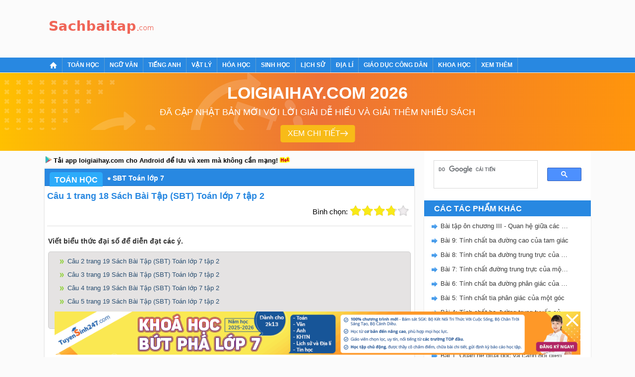

--- FILE ---
content_type: text/html; charset=utf-8
request_url: https://www.google.com/recaptcha/api2/aframe
body_size: 114
content:
<!DOCTYPE HTML><html><head><meta http-equiv="content-type" content="text/html; charset=UTF-8"></head><body><script nonce="PSPnVrZ6PLLpapIw94mH4w">/** Anti-fraud and anti-abuse applications only. See google.com/recaptcha */ try{var clients={'sodar':'https://pagead2.googlesyndication.com/pagead/sodar?'};window.addEventListener("message",function(a){try{if(a.source===window.parent){var b=JSON.parse(a.data);var c=clients[b['id']];if(c){var d=document.createElement('img');d.src=c+b['params']+'&rc='+(localStorage.getItem("rc::a")?sessionStorage.getItem("rc::b"):"");window.document.body.appendChild(d);sessionStorage.setItem("rc::e",parseInt(sessionStorage.getItem("rc::e")||0)+1);localStorage.setItem("rc::h",'1769332104310');}}}catch(b){}});window.parent.postMessage("_grecaptcha_ready", "*");}catch(b){}</script></body></html>

--- FILE ---
content_type: text/css
request_url: https://sachbaitap.com/themes/style/homepage_180926.css
body_size: 4188
content:
body {font-family: Arial, Tahoma, Helvetica, Sans-serif;line-height:1.5;margin:0;padding:0;font-size:13px;background:#fbfbfb}
#wrapper{margin:0;padding:0}
h1, h2, h3, h4, h5, h6 {font-weight:normal}
h1 {font-size:38px;line-height:1.1;margin:0 0 0.5em}
h2 {font-size:30px;line-height:1.2;margin:0 0 0.75em}
h3 {font-size:24px;line-height:1.2;margin:0 0 1em}
h4 {font-size:18px;line-height:1.25;margin:0 0 1.25em}
h5 {font-size:16px;margin:0 0 0.7em}
h6 {font-size:14px}
p {margin:0 0 10px}
a {color:#336699;text-decoration:none;outline:none}
a:hover {text-decoration:underline;outline:none}
.fl {float:left}
.fr {float:right}
.clred {color:#ED4218 }
.clblue {color:#2888e1 !important}
.cl333{color:#333}
.cl666{color:#999}
.clgreen{color:#68904e !important}
.magT5{margin-top:5px !important}
.magb5{margin-bottom:5px !important}
.bottom20 {margin-bottom:20px !important}
.bottom30 {margin-bottom:30px !important}
.hidden { display:none}
li ul, li ol {margin:0}
.middle {vertical-align:middle !important}
.magL10{margin-left:10px !important}
.bottom10 {margin-bottom:10px !important}
ul, ol {margin:0 0 1.5em;padding-left:3.333em}
table {border-collapse:separate;border-spacing:0;vertical-align:middle;margin-bottom:1.4em;width:100%}
td, th {vertical-align:top;font-weight:normal; padding:5px}
a img {border:none}
.lineheight{line-height:22px}
.hint {font-size:11px; color:#777}
.pad10 {padding:10px !important}
.nopad {padding:0 !important}
.s11 {font-size:11px !important}
.s12 {font-size:12px !important}
.s14 {font-size:14px}
.s18 {font-size:18px}
.center{text-align:center}
.relative{position:relative}
.bottom {margin-bottom:0 !important; padding-bottom:0 !important}
.under {text-decoration:underline}
hr { background:#ddd; color:#ccc; clear:both; float:none; width:100%; height:1px; margin:0 0 1.45em; border:none}
input[type=text], input[type=password], input.text, input.title, textarea, select {background-color:#fff;border:1px solid #ccc;padding:5px;height:18px;color:#333}
input[type=text]:focus, input[type=password]:focus, input.text:focus, input.title:focus, textarea:focus, select:focus {border-color:#ccc}
input[type=submit], input[type=button] {cursor:pointer; border:none}
input[type=checkbox], input[type=radio], input[type=submit], input[type=button], input.checkbox, input.radio {position:relative;top:.15em}
/* layout.css ------------------------------------------------------------------------------------------------*/
.main {margin:0 auto; width:1101px}
.last, div.last {margin-right:0 !important;border:none !important}
.nobor {border-bottom:none !important}
/* Clearing ------------------------------------------------------------ */
.clearfix:after {visibility: hidden;display: block;font-size: 0;content: " ";clear: both;height: 0}
* html .clearfix {zoom: 1} /* IE6 */
*:first-child+html .clearfix {zoom: 1} /* IE7 */
.clear {clear:both}
/* END Clearing ------------------------------------------------------------ */
ul.nav,ul.sub-nav2,ul.list,.list-col,ul.paging,ul.list_style,ul.clearfix,ul.sub-nav3,ul{list-style:none;margin:0;padding:0}
/* -------------------------------------------- Begin Header ----------------------------------------- */
/* Logo */
#header {margin:0;padding:10px 0}
#header h1.logo,#header div.logo {margin-bottom:0; float:left}
#header h1.logo a,#header div.logo a {display:block;width:230px;height:91px;font-size:20px;position:relative}
#header h1.logo a span, #header div.logo a span {background: url(../images/logo.png) no-repeat -2px 0; height: 100%; left: 0;position: absolute;width: 100%}
/* -------------------------------------------- Menu Navigation ----------------------------------------- */
#menu-navi{background:url(../images/bg_menu.png) repeat-x 0 0;border:1px solid #fff;border-right:none;border-left:none}
ul.nav li {float:left;z-index:99;z-index:99;border-right:1px solid #619fcf}
ul.nav li a {padding:5px 10px;display:block;color:#fff; font-size:12px;line-height:20px;text-transform:uppercase;font-weight:bold}
ul.nav li a.active,ul.nav li a:hover{color:#fff; text-decoration:none;background:#186fbf}
ul.sub-nav2,ul.sub-nav3{background:#fff; position:absolute;z-index:9999; display:none;width:350px;border:1px solid #b9b8b8;border-top:none;border-bottom:none}
ul.sub-nav2-1col{background:#fff; position:absolute;z-index:9999; display:none;width:172px;border:1px solid #b9b8b8;border-top:none;border-bottom:none}
ul.sub-nav3{left:172px;top:0}
ul.sub-nav2 li {float:left;border-bottom:1px solid #B9B8B8;border-right:none;position:relative;width: 49%}
ul.sub-nav2 li:nth-child(even):before {content:"";position:absolute;left:0;bottom:20%;height:60%;width:1px;border-left:1px solid #B9B8B8;}
ul.sub-nav2 li:last-child:nth-child(odd){width: 100%}
ul.sub-nav2-1col li {float:none;border-bottom:1px solid #B9B8B8;border-right:none;position:relative}

ul.nav li:hover .sub-nav2,ul.sub-nav2 li:hover .sub-nav3{display:block}
ul.nav li:hover .sub-nav2-1col{display:block}
ul.sub-nav2 li a:hover{background:#186FBF !important;color:#fff !important}
ul.sub-nav2-1col li a:hover{background:#186FBF !important;color:#fff !important}
ul.nav ul.sub-nav2 li a {color:#3a3a3a;padding:5px 10px;text-transform:none}
ul.nav ul.sub-nav2-1col li a {color:#3a3a3a;padding:5px 10px;text-transform:none}
.ic_home{background:url(../images/icon.png) no-repeat 0 0;padding:0px 6px}
/*--------------------------BEGIN CSS container-------------------------- */
.box_event {height: 35px;}
.box_event ul { margin-top: 10px}
.box_event ul.list li{background:url(../images/icon.png) no-repeat 0 -25px;margin-right:30px;float: left;padding-left:18px}
.box_event ul.list li a{color:#000;white-space:nowrap;display:inline-block}

.search .btn-txt {background: #fff;border:1px solid #c7c6c6;border-radius:3px;float: left;font-style: italic;padding:4px 0 4px 10px;text-align: left;width:288px}
.search .btn-search {background:url(../images/search.png) no-repeat 0 0; position: absolute;right: -5px;top: 1px;width: 34px;height: 28px}
.left{width:745px;float:left;margin-right:20px;box-shadow:0 0 3px #ccc}
.right{width:336px;float:left}
.slide {float: left;margin-right:30px;width:410px;height:305px}
.images img{display:block;max-width:410px;max-height:305px;height:305px}
.tranfer{background:#000;bottom: 0;left: 0;opacity: 0.6; padding: 5px 10px; position: absolute;width: 390px}
.tranfer a{font-size:18px;font-weight:bold;color:#fff}
.box_hot{float:left;width:260px;margin-right:20px}
.box_hot ul.list li{background:url(../images/icon.png) no-repeat 0 -19px;border-bottom:1px dotted #ccc;padding-left:18px}
.box_hot ul.list li a{padding:5px 0;display:block;color:#3a3a3a;width:250px;text-overflow: ellipsis;overflow:hidden;white-space: nowrap}
.box_slide{padding:5px;border-bottom:5px solid #c5c5c5;padding-bottom:20px;background:#fff;border-radius: 3px 3px 0 0}
.Tabs{background:url(../images/bg_tab.png) repeat-x 0 0;border-top:1px solid #fff}
.Tabs h2,.Tabs h3{margin:0}
.Tabs a{background:#2CABFA;display:inline-block;font-size:16px;text-transform:uppercase;padding:6px 10px 4px;color:#fff;font-weight:bold;margin:6px 0 0 10px;border-radius:5px 5px 0 0}
.Tabs ul{padding:5px 0 5px 10px;border-bottom:1px dotted #a1a2a3}
.Tabs ul li {float: left;font-size:11px;background:url(../images/icon.png) no-repeat right -158px}
.Tabs ul li a{color:#0066cc;padding:0;font-size:12px;background:none;margin:0 25px 0 0;text-transform:none}
.taborange a{background:#ff881d}
.content_box{padding:0 5px}
.content_box ul.list {margin-bottom: 10px;padding: 0}
.content_box ul.list li {border-bottom: 1px dotted #ccc !important; padding: 7px 0 10px}
.content_box ul.list li h3 a{color:#333;font-size:14px}
.content_box ul.list li a.fl{width:95px;margin-right:10px}
.content_box ul.list li a.img{width:120px}
.hot_new a.fl{width:135px !important;margin-right:10px}
.time{color:#999;font-style:italic;margin:3px 0 0}
.right .content_box{padding:5px;background:#fff;box-shadow:0 2px 2px #ccc}
.right .Tabs h2 a,.right .Tabs h3 a{margin:4px 0 4px 10px}
.des_news {color: #333;max-height: 60px;margin:0px; overflow: hidden;line-height:20px}
.img_130{max-width:120px;max-height:115px;margin-right:10px}
.img_90{max-width:95px;max-height:95px;display:block;margin-right:10px}
.img_112{max-width:90px;max-height:112px}
ul.list-col li{background:url(../images/icon.png) no-repeat 0 -45px;padding-left:18px;max-height:40px;overflow:hidden}
ul.list-col li a{padding:5px 0;display:block;color:#3a3a3a}
.box_content{background:#fff;padding:15px 5px 0}
.Tabs h3 a,.Tabs h3 a span{background:none;line-height:35px;padding-left:5px;line-height:14px;padding-right:0}
#footer{background:#197bd6;padding:5px 0;font-size:24px;color:#fff;text-align:center;margin-top:20px}
.btn_blue{background-color: #24b7eb;background-image: -moz-linear-gradient(center top , #24b7eb, #18a8e5);background: -webkit-gradient(linear, 0% 0%, 0% 100% , from(#24b7eb), to(#18a8e5));background-repeat: repeat-x;border:none;padding:5px 8px;border-radius:4px;color:#fff;cursor:pointer;white-space:nowrap}
.btn_blue:hover{background:#54c7f7}
.popup_ck{bottom: 0; position: fixed; z-index: 2099;right:0;width:335px}
.popup_float a{color:#fff;background:#147ac9;padding:5px 10px 2px;font-weight:bold}
.content_popup{background:#fff;padding:10px;border:2px solid #147ac9;border-bottom:none}
.content_popup ul.clearfix li{padding:5px 0;border-bottom:1px dashed #ccc}
.content_popup ul.clearfix li img{margin-right:10px}
.content_popup ul.clearfix li a{font-size:14px}
.content_box ul.list li div.clearfix{width:602px;float:left}
.hot_new img.img_90{max-width:135px;max-height:110px}
.hot_new div.clearfix{width:566px !important}
.tab_cont ul.clearfix li{float:left;margin-right:5px}
.tab_cont ul.clearfix li a{background:#ccc;color:#fff;font-size:14px;text-transform:uppercase;padding:5px 35px;display:inline-block}
.tab_cont ul.clearfix li a.active,.tab_cont ul.clearfix li a:hover{background:#009999;text-decoration:none}
ul.list2 li a{display:block;background:url(../images/dot.png) no-repeat 0 6px;padding-left:14px;color:#333}
ul.list2 li a:hover{color:#2888e1;text-decoration:none}
.topic{padding:8px 0;border-bottom:1px dotted #ccc}
.magL20{margin-left:20px !important}
.nobg{background:none !important}
.nomag{margin:0 !important}
.subject{float:left;width:47%;vertical-align:top;background:url(../images/border.png) repeat-x 0 bottom;padding-bottom:13px;margin-bottom:10px !important;margin-right:40px}
.popup_ss{ background:#fff;display: none;left:27%;padding-bottom: 3px; position:fixed;top:30%;z-index: 9999;border-radius: 4px;padding:0 10px 10px;box-shadow:0 1px 4px #999}
.popup_ss h3 {color: #69924f;font-size: 18px;padding:10px 12px 8px 10px; position: relative;text-transform:uppercase;border-bottom:1px solid #bfbfbf;margin-bottom:0}
.popup-contss {background:#fff;padding: 10px}
.popup_ss .icon-close{right: -6px;top:4px}	
.icon-close{background:url(../images/icon.png) no-repeat 0 -195px;height: 16px; padding: 0;position: absolute;right: -8px;top: -6px;width: 16px;}
button{font-family:Arial}
.title ul.lisstyle li {display: block;float: left;margin: 0 5px 5px 0;position: relative;}
.title ul.lisstyle li a {background:#ededed;border-radius: 5px; color: #1a1a1a;display: block;font-family: Arial;font-size: 14px;padding: 3px 10px}
.title ul.lisstyle li a.active{background:#e3eeff;color:#0043a8;font-weight:bold;text-decoration:none;text-shadow: 0 2px 1px #fff}
.title ul.lisstyle li a:hover{background:#e3eeff;color:#0043a8;text-decoration:none;text-shadow: 0 2px 1px #fff}
.arrnote {color: #f60;font-family: "Candara";font-size: 20px;padding-left: 30px;position: relative}
.arrnote .ic-arr {left: -35px;position: absolute;top: -15px}
.ic-arr {background:url(../images/arr.png) no-repeat 0 0;padding: 0 0 33px 80px}	
/*----- phan trang----*/
.fillter {  padding: 10px;text-align:center;margin:10px 0}
ul.paging li {display:inline-block;padding: 0}
ul.paging li a {background: url(../images/page.png) no-repeat 0 -4px;color: #000;display: block; line-height: 15px;margin-right: 2px; padding: 0 3px}
ul.paging li a span{background: url(../images/page.png) no-repeat right -29px;display: block; padding:2px 6px 4px 4px;line-height:15px}
ul.paging li a:hover,ul.paging li a.active {background: url(../images/page.png) no-repeat  0 -60px;color: #fff; height: 20px;padding-left: 1px;text-decoration: none}
ul.paging li a:hover span, ul.paging li a.active span {background: url(../images/page.png) no-repeat right -86px;color: #fff; padding:2px 6px 3px;text-decoration:none}
.box_other ul.list li a{background:url(../images/icon.png) no-repeat 0 -80px; color: #197ccd;padding:2px 0 2px 12px;display:block; max-height: 19px;overflow:hidden} 
.link_fooder{float:left}
.link_fooder a{background:url(../images/icon.png) no-repeat 0 -99px;text-transform:none;font-size:14px;margin:3px 0 0 10px}
.link_fooder a span{background:none}
.detail_new{color:#333;font-size:16px;padding:0 5px;text-align:justify;line-height:26px}
.box_gray{background:#e5e3e3;border:1px solid #ccc;border-radius:5px;padding:5px 10px}
ul.list_style li{background:url(../images/icon.png) no-repeat 12px -127px;padding-left:28px}
ul.list_style li a{font-size:12px;color:#294e71}
.right ul.list-col li a{max-height:16px;overflow:hidden;padding-bottom:8px;width:258px;text-overflow:ellipsis;white-space:nowrap}
.option_test{border:1px solid #ccc;padding: 5px 8px;margin:0 2px 5px}
.option_test .title { background:#F1F1F1; margin-bottom:10px;padding: 5px 0;border:1px solid #D6D6D6}
.option_test ul.list li {margin-bottom:8px}
.title span {color: #0066CC;font-size: 15px;font-weight: bold;text-transform: uppercase;}
.boxadvs{border:1px solid #ccc;position:relative;margin:2% 0 1%;padding:15px 0 10px}
.boxadvs .title{position:absolute;top:-18px;left:10px;background:#fbfbfb;padding:5px;color:#f30;text-transform:uppercase;font-size:14px;white-space:nowrap}
.boxadvs li{float:left;width:30%;padding:0 1.5%}
.boxadvs li:hover{opacity:0.5;-webkit-transition: opacity 2s;transition: opacity 2s}
.boxadvs img{width:80px;height:65px;margin-top:4px}
.boxadvs .magl{margin-left:85px;max-height:78px;overflow:hidden}
.boxadvs .magl a{display:block;color:#06c}
.boxadvs .magl a:hover{color:#f60}
[class^="btn_"], [class*=" btn_"]{white-space:nowrap}
.banner_fooder{position:fixed;bottom:0;z-index:999;width:100%}
.banner_fooder a{display:block;width:1060px;margin:0 auto}
.banner_fooder a img{width:100%}
.ic_close{background:url(../images/close.png) no-repeat right 0;display:block;width:25px !important;height:25px;position:absolute;right:4px;top:18px}
.banner_fooder .main{position:relative;width:1060px}
.box_promotion{background:url(../images/box_overlay.png) repeat 0 0;width:100%;height:100%;position:fixed;top:0;left:0;z-index:99999;text-align:center}
.close{background:url(../images/delete-large.png) no-repeat 14px 0;display:block;width:100px;height:72px;margin-bottom:5px}
.box_banner{position:relative;display:block;top:30%}
.box_banner a.img img{max-width:100%}
.box_banner a.img{max-width:800px;margin:0 auto;display:block}
.promotion_close{display:block;position:absolute;right:20%;top:29%;z-index:999999}
.promotion_close a{color:#fff;font-weight:bold}
.box_class{border:1px solid #ccc;padding:10px;border-radius:5px}
.col3{width:23.5%;float:left}
.box_class .col3{background:#fff;border:1px solid #ddd;margin-right:1%;display:block;text-align:center}
.box_class .col3:last-child{margin:0}
.box_class .col3 a{display:block;font-size:14px;font-weight:bold;background:#eee;padding:10px;margin:2px}
.box_class .col3 a:hover{text-decoration:none;background:#e3eeff}

















